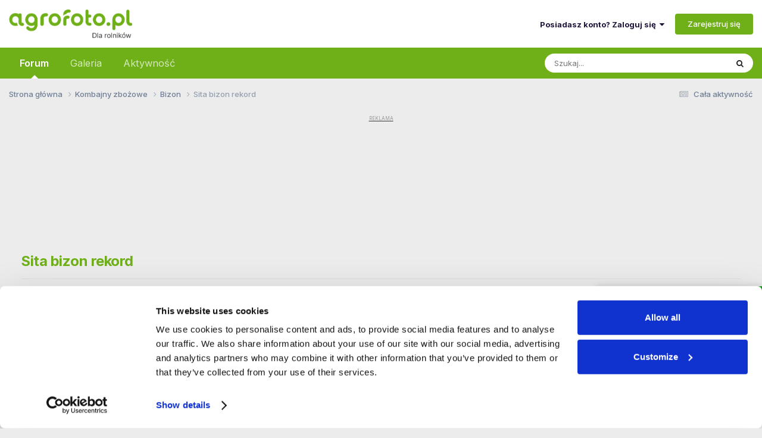

--- FILE ---
content_type: text/css
request_url: https://static.agrofoto.pl/css_built_6/4b0912270a3e919ac84ba70b82d3235e_lastpost.css?v=120a27333b1768463563
body_size: 142
content:
 #surveyLastPostArticle img{width:60%;}#surveyLastPostArticle #survey_last_post_link{display:inline-block;margin:0 auto;padding:0.75em 1.5em;background:#35d335;color:#fff;font-weight:bold;font-size:1.2em;}#surveyLastPostArticle .survey_invite{margin-bottom:0.5em;font-size:1.4em;text-align:center;font-weight:bold;}#surveyLastPostArticle .survey_title{margin-bottom:1.5em;font-size:1.6em;text-align:center;font-weight:bold;}#surveyLastPostArticle .text-center{display:block;padding-top:1em;text-align:center;}

--- FILE ---
content_type: text/css
request_url: https://static.agrofoto.pl/css_built_6/0c8df9bafecce531dd1b4dffd77c751d_sdtools.css?v=120a27333b1768463563
body_size: 933
content:
 .sd_agrofakt_post .sd_agrofakt_header, .sd_agrofoto_post .sd_agrofoto_header{color:#f04813;font-size:16px;font-weight:700;}.sd_agrofoto_post .sd_agrofoto_header, .sd_agrofoto_post .sd_agrofoto_content h4 a span, .sd_agrofoto_post .sd_agrofoto_content h4 a:hover{color:#35d335;}.sd_agrofoto_post .sd_agrofoto_content h4 a:hover{text-decoration:underline;}.sd_agrofoto_post:before{display:none !important;}.sd_agrofakt_post .sd_agrofakt_content h4 a, .sd_agrofoto_post .sd_agrofoto_content h4 a{color:#1f1f1f;font-family:"PT Serif",serif;font-size:30px;font-weight:400;text-decoration:none;}.sd_agrofoto_post .sd_agrofoto_content h4 a{font-size:25px;font-family:"Open Sans", Helvetica, Arial, sans-serif;}.sd_agrofakt_post .sd_agrofakt_content h4 a:hover{color:#f04813 !important;text-decoration:underline;}.sd_agrofakt_post .sd_agrofakt_content h4 a span{color:#f04813;}.agroFakth3, .agroFototh3{background:#f04813 !important;color:#fff;font-size:16px;font-weight:normal;height:36px;line-height:36px;padding:0 10px;margin-bottom:0;}.agroFototh3{height:46px;line-height:46px;background:#1e143a !important;}.agroGrosikh3{background:#428301 !important;color:#fff;font-size:16px;font-weight:normal;height:36px;line-height:36px;padding:0 10px;margin-bottom:0;}.sdAgroGrosikCenter{margin:auto;}#slidebox{width:280px;background-color:#fff;position:fixed;bottom:0px;right:-300px;box-shadow:0 -2px 10px rgba(0, 0, 0, 0.1);z-index:10000;border-top-left-radius:8px;}#slidebox.is-ready{transition:right 0.4s ease-out, height 0.4s ease-out;}#slidebox.is-visible{right:0px;}#slidebox.is-minimalized{height:33px;overflow:hidden;right:0px;}.fiszka_exc{position:absolute;top:-10px;left:-10px;}.sideboxHeader{display:flex;justify-content:space-between;align-items:center;background:#00990e;color:#fff;padding:8px 15px;height:33px;box-sizing:border-box;border-top-left-radius:8px;cursor:default;}.sideboxHeader span{font-weight:bold;font-size:15px;text-shadow:1px 1px 2px rgba(0,0,0,0.1);flex-grow:1;}.slideBoxAppTitle::first-letter{font-weight:bold;text-transform:capitalize;}#slidebox div.slideboxContent{margin:10px;}div.slideboxBoxContent{color:#000;}.contentBorder{border-bottom:1px solid #55da5e;padding-bottom:10px;margin-bottom:10px;}div.slideboxBoxContent a.headerTitle{text-decoration:none;color:#00990e;font-weight:bold;}div.slideboxBoxContent a.readMore{color:#0060ff;background:#ffff93;padding:5px;border-radius:2px;}div.slideboxBoxContent a.readMore:hover{background:#e0fdba;}#slidebox .slideBoxAppTitle{padding-bottom:8px;}#slidebox h2{color:#00990e;font-size:12px;margin:0 20px 10px 0px;font-weight:bold;}.sideboxControls{display:flex;align-items:center;margin-left:10px;}#minimalizeSidebox, #closeSidebox{color:#fff;cursor:pointer;font-size:18px;padding:3px;transition:color 0.2s ease, transform 0.2s ease;}#minimalizeSidebox{margin-right:10px;}#minimalizeSidebox:hover, #closeSidebox:hover{color:#ffd700;transform:scale(1.1);}#slidebox .agrofakt .slideBoxAppTitle{font-size:12px;color:#000;font-weight:bold;}#slidebox .agrofakt .slideBoxSubTitle{font-size:12px;color:#f04813;font-weight:bold;}#slidebox .agrofakt h2 a{font-size:12px;color:#000;font-weight:bold;}#slidebox .agrofakt a{font-size:13px;color:#f04813;font-weight:normal;}

--- FILE ---
content_type: application/javascript; charset=utf-8
request_url: https://static.agrofoto.pl/javascript_sdtools/front_front_attachments.js?v=120a27333b1769080729
body_size: 493
content:
;(function($,_,undefined){ 
'use strict';ips.controller.register('sdtools.front.attachments.topic',{initialize:function(){this.initializeMoveAttachmentButton();},initializeMoveAttachmentButton:function(){var isAdmin=$('div[data-isadmin]').attr('data-isadmin')?1:0;if($('article.cPost')){$('article.cPost div[data-controller="core.front.core.comment"]').each(function(){var postData=$.parseJSON($(this).attr('data-quotedata'));if((ips.getSetting('memberID')==postData.userid)||isAdmin){$(this).contents().find('img[data-fileid]').each(function(){var button='<p class="sdtools-move-to-attachments"><a href="'+ips.getSetting('baseURL')+'index.php?app=sdtools&module=attachments&controller=attachments&do=ajaxGetCatsForm&attachment_id='+$(this).attr('data-fileid')+'&comment_id='+postData.contentcommentid+'" data-ipsDialog data-ipsDialog-title="'+ips.getString('sd_tools_attachments_move_attachment_to_gallery')+'" data-ipsDialog-remoteSubmit data-ipsDialog-flashMessage="'+ips.getString('sd_tools_attachment_moved')+'" data-ipsDialog-forceReload class="ipsButton ipsButton_primary">'+ips.getString('sd_tools_attachment_move_to_gallery')+'</a></p>';if($(this).parent('a').length){$(button).insertAfter($(this).parent('a'));}else{$(button).insertAfter($(this));}});}});}}});}(jQuery,_));;